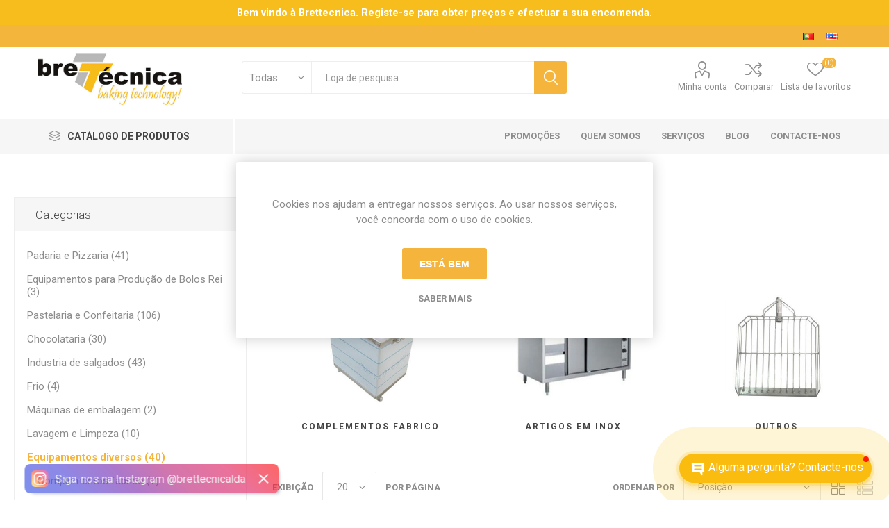

--- FILE ---
content_type: text/html; charset=utf-8
request_url: https://brettecnica.com/equipamentos-diversos
body_size: 19527
content:
<!DOCTYPE html><html lang=pt class=html-category-page><head><title>Brett&#xE9;cnica - Equipamentos para a Industria Alimentar. Equipamentos diversos</title><meta charset=UTF-8><meta name=description content="A Brettécnica é uma empresa Nacional que nasceu da vontade de ajudar pequenos e médios produtores a industrializarem os seus negócios através do aconselhamento técnico e fornecimento de equipamentos para a indústria alimentar."><meta name=keywords content="Amassadeiras,batedeiras,fornos,pesadora,divisora,massas,pão,padaria,pastelaria,chocolate,massa,rissol,cozedora,salgados,alimentar,fabrico,pastel de nata,nata,assistência técnica,temperadoras,laminador,pastelaria,padaria,confeitaria,chocolataria,croissant,estender,recheio,moldes,peças,usados,barato,promocao,equipamentos,maquinas,temperadeiras,portugal,acessórios chocolate,banho maria chocolate,acessorios,cake design,fatiadora,fritadeira,maquinas padarias,moldes-para-chocolate,gelados,maquina lavar utensilios,lavagem utensilios,fermento,somengil,bensil,bento rodrigues"><meta name=generator content=nopCommerce><meta name=viewport content="width=device-width, initial-scale=1, maximum-scale=1, user-scalable=0"><link rel=preload as=font href=/Themes/Emporium/Content/icons/emporium-icons.woff crossorigin><link href="https://fonts.googleapis.com/css?family=Roboto:300,400,700&amp;subset=cyrillic-ext,greek-ext&amp;display=swap" rel=stylesheet><script async src="https://www.googletagmanager.com/gtag/js?id=G-KFFQ2TBYYH"></script><script>function gtag(){dataLayer.push(arguments)}window.dataLayer=window.dataLayer||[];gtag("js",new Date);gtag("config","G-KFFQ2TBYYH")</script><link href=/Themes/Emporium/Content/css/styles.css rel=stylesheet><link href=/Themes/Emporium/Content/css/tables.css rel=stylesheet><link href=/Themes/Emporium/Content/css/mobile.css rel=stylesheet><link href=/Themes/Emporium/Content/css/480.css rel=stylesheet><link href=/Themes/Emporium/Content/css/768.css rel=stylesheet><link href=/Themes/Emporium/Content/css/1024.css rel=stylesheet><link href=/Themes/Emporium/Content/css/1280.css rel=stylesheet><link href=/Themes/Emporium/Content/css/1600.css rel=stylesheet><link href=/Plugins/SevenSpikes.Core/Styles/slick-slider-1.6.0.css rel=stylesheet><link href=/Plugins/SevenSpikes.Core/Styles/perfect-scrollbar.min.css rel=stylesheet><link href=/Plugins/SevenSpikes.Nop.Plugins.AjaxFilters/Themes/Emporium/Content/AjaxFilters.css rel=stylesheet><link href=/Plugins/SevenSpikes.Nop.Plugins.InstantSearch/Themes/Emporium/Content/InstantSearch.css rel=stylesheet><link href=/Plugins/SevenSpikes.Nop.Plugins.MegaMenu/Themes/Emporium/Content/MegaMenu.css rel=stylesheet><link href=/Plugins/SevenSpikes.Nop.Plugins.ProductRibbons/Styles/Ribbons.common.css rel=stylesheet><link href=/Plugins/SevenSpikes.Nop.Plugins.ProductRibbons/Themes/Emporium/Content/Ribbons.css rel=stylesheet><link href=/Plugins/SevenSpikes.Nop.Plugins.QuickView/Themes/Emporium/Content/QuickView.css rel=stylesheet><link href=/lib/fineuploader/fine-uploader.min.css rel=stylesheet><link href="/Themes/Emporium/Content/css/theme.custom-1.css?v=157" rel=stylesheet><link rel=apple-touch-icon sizes=180x180 href=/icons/icons_0/apple-touch-icon.png><link rel=icon type=image/png sizes=32x32 href=/icons/icons_0/favicon-32x32.png><link rel=icon type=image/png sizes=192x192 href=/icons/icons_0/android-chrome-192x192.png><link rel=icon type=image/png sizes=16x16 href=/icons/icons_0/favicon-16x16.png><link rel=manifest href=/icons/icons_0/site.webmanifest><link rel=mask-icon href=/icons/icons_0/safari-pinned-tab.svg color=#5bbad5><link rel="shortcut icon" href=/icons/icons_0/favicon.ico><meta name=msapplication-TileColor content=#2d89ef><meta name=msapplication-TileImage content=/icons/icons_0/mstile-144x144.png><meta name=msapplication-config content=/icons/icons_0/browserconfig.xml><meta name=theme-color content=#ffffff><script>(function(n,t,i){var r=t.createElement("script"),u;r.async=!0;r.src=i+"?"+(Date.now()/6e4|0);u=t.getElementsByTagName("script")[0];u.parentNode.insertBefore(r,u)})(window,document,"https://cdn.bitrix24.com/b17495585/crm/tag/call.tracker.js")</script><body class=category-page-body><div class=ajax-loading-block-window style=display:none></div><div id=dialog-notifications-success title=Notificação style=display:none></div><div id=dialog-notifications-error title=Erro style=display:none></div><div id=dialog-notifications-warning title=Aviso style=display:none></div><div id=bar-notification class=bar-notification-container data-close=Perto></div><div class=html-widget><table style=width:100%;background-color:#f6bd1d><tbody><tr><td style=padding:8px;font-size:11pt;color:#fff><p style=color:#fff;text-decoration:none;text-align:center><span style=font-size:11pt><strong style=text-align:center;color:#fff;text-decoration:none>Bem vindo à Brettecnica. <a style=text-align:center;color:#fff;text-decoration:none href=https://www.brettecnica.com/register><span style=text-decoration:underline>Registe-se</span> para obter preços</a> e efectuar a sua encomenda.</strong></span></table></div><!--[if lte IE 8]><div style=clear:both;height:59px;text-align:center;position:relative><a href=http://www.microsoft.com/windows/internet-explorer/default.aspx target=_blank> <img src=/Themes/Emporium/Content/img/ie_warning.jpg height=42 width=820 alt="You are using an outdated browser. For a faster, safer browsing experience, upgrade for free today."> </a></div><![endif]--><div class=master-wrapper-page><div class=responsive-nav-wrapper-parent><div class=responsive-nav-wrapper><div class=menu-title><span>Menu</span></div><div class=search-wrap><span>Procurar</span></div><div class=mobile-logo><a href="/" class=logo> <img alt=Brettecnica title=Brettecnica src=https://www.brettecnica.com/images/thumbs/0000750_logotipo.jpeg></a></div><div class=shopping-cart-link></div><div class=personal-button id=header-links-opener><span>Personal menu</span></div></div></div><div class=header><div class=header-upper><div class=header-selectors-wrapper><div class="language-selector desktop"><ul class=language-list><li><a href="https://brettecnica.com/changelanguage/2?returnUrl=%2Fequipamentos-diversos" title=Português> <img title=Português alt=Português class=selected src=/images/flags/pt.png> </a><li><a href="https://brettecnica.com/changelanguage/1?returnUrl=%2Fequipamentos-diversos" title=English> <img title=English alt=English src=/images/flags/us.png> </a></ul></div><div class="language-selector mobile mobile-selector"><div class="current-language-selector selector-title">Portugu&#xEA;s</div><div class="language-selector-options mobile-collapse"><div class=selector-options-item><input type=radio name=language-selector id=language-0 value="https://brettecnica.com/changelanguage/2?returnUrl=%2Fequipamentos-diversos" onclick=setLocation(this.value) checked> <label for=language-0>Portugu&#xEA;s</label></div><div class=selector-options-item><input type=radio name=language-selector id=language-1 value="https://brettecnica.com/changelanguage/1?returnUrl=%2Fequipamentos-diversos" onclick=setLocation(this.value)> <label for=language-1>English</label></div></div></div></div></div><div class=header-lower><div class=header-logo><a href="/" class=logo> <img alt=Brettecnica title=Brettecnica src=https://www.brettecnica.com/images/thumbs/0000750_logotipo.jpeg></a></div><div class="search-box store-search-box"><div class=close-side-menu><span class=close-side-menu-text>Loja de pesquisa</span> <span class=close-side-menu-btn>Close</span></div><form method=get id=small-search-box-form action=/search><input type=text class=search-box-text id=small-searchterms autocomplete=off name=q placeholder="Loja de pesquisa" aria-label="Loja de pesquisa"> <select class=search-box-select id=instant-search-categories><option value=0>Todas<option value=51>Padaria e Pizzaria<option value=116>Equipamentos para Produ&#xE7;&#xE3;o de Bolos Rei<option value=1>Pastelaria e Confeitaria<option value=13>Chocolataria<option value=9>Industria de salgados<option value=44>Frio<option value=15>M&#xE1;quinas de embalagem<option value=16>Lavagem e Limpeza<option value=45>Equipamentos diversos<option value=82>Pequenos Electrodom&#xE9;sticos<option value=112>Em Campanha<option value=92>Promo&#xE7;&#xF5;es</select> <input type=hidden class=instantSearchResourceElement data-highlightfirstfoundelement=true data-minkeywordlength=3 data-defaultproductsortoption=0 data-instantsearchurl=/instantSearchFor data-searchpageurl=/search data-searchinproductdescriptions=true data-numberofvisibleproducts=5 data-noresultsresourcetext=" No data found."> <input type=submit class="button-1 search-box-button" value=Procurar></form></div><div class=header-links-wrapper><div class=header-links><ul><li><a href=/customer/info class="ico-account opener" data-loginurl=/login>Minha conta</a><div class="profile-menu-box login-form-in-header"><div class=close-side-menu><span class=close-side-menu-text>Minha conta</span> <span class=close-side-menu-btn>Close</span></div><div class=header-form-holder><a href="/register?returnUrl=%2Fequipamentos-diversos" class=ico-register>Registro</a> <a href="/login?returnUrl=%2Fequipamentos-diversos" class=ico-login>Entrar</a></div></div><li><a href=/compareproducts class=ico-compare>Comparar</a><li><a href=/wishlist class=ico-wishlist> <span class=wishlist-label>Lista de favoritos</span> <span class=wishlist-qty>(0)</span> </a></ul></div></div></div><div class=header-menu-parent><div class="header-menu categories-in-side-panel"><div class=category-navigation-list-wrapper><span class=category-navigation-title>CATÁLOGO DE PRODUTOS</span><ul class="category-navigation-list sticky-flyout"></ul></div><div class=close-menu><span class=close-menu-text>Menu</span> <span class=close-menu-btn>Close</span></div><ul class=mega-menu data-isrtlenabled=false data-enableclickfordropdown=false><li class="has-sublist mega-menu-categories root-category-items"><a class=with-subcategories href=/padaria-e-pizzaria>Padaria e Pizzaria</a><div class=plus-button></div><div class=sublist-wrap><ul class=sublist><li class=back-button><span>Back</span><li><a class=lastLevelCategory href=/amassadeiras-padaria title=Amassadeiras><span>Amassadeiras</span></a><li><a class=lastLevelCategory href=/conta-litros-padaria title="Conta Litros"><span>Conta Litros</span></a><li><a class=lastLevelCategory href=/cortadora-de-p%C3%A3o title="Cortadora de pão"><span>Cortadora de p&#xE3;o</span></a><li><a class=lastLevelCategory href=/climatizador-de-estufa title="Climatizador de Estufa"><span>Climatizador de Estufa</span></a><li><a class=lastLevelCategory href=/divisoras-de-p%C3%A3o title="Divisoras e enroladoras"><span>Divisoras e enroladoras</span></a><li><a class=lastLevelCategory href=/enroladoras-de-bandas title="Enroladoras de bandas"><span>Enroladoras de bandas</span></a><li class=has-sublist><a href=/fornos title=Fornos class=with-subcategories><span>Fornos</span></a><div class=plus-button></div><div class=sublist-wrap><ul class=sublist><li class=back-button><span>Back</span><li><a class=lastLevelCategory href=/fornos-convetores title="Fornos convetores"><span>Fornos convetores</span></a><li><a class=lastLevelCategory href=/fornos-de-camaras-el%C3%A9tricos title="Fornos de camaras elétricos"><span>Fornos de camaras el&#xE9;tricos</span></a><li><a class=lastLevelCategory href=/fornos-rotativos-2 title="Fornos rotativos"><span>Fornos rotativos</span></a><li><a class=lastLevelCategory href=/acess%C3%B3rios-2 title=Acessórios><span>Acess&#xF3;rios</span></a></ul></div><li><a class=lastLevelCategory href=/formadoras title=Formadoras><span>Formadoras</span></a><li><a class=lastLevelCategory href=/m%C3%A1quinas-de-estender-pizza title="Máquinas de estender pizza"><span>M&#xE1;quinas de estender pizza</span></a><li><a class=lastLevelCategory href=/ralador-de-p%C3%A3o-2 title="Ralador de pão"><span>Ralador de p&#xE3;o</span></a><li><a class=lastLevelCategory href=/tendedeira-e-vincadora title="Tendedeira e vincadora"><span>Tendedeira e vincadora</span></a></ul></div><li class="has-sublist mega-menu-categories root-category-items"><a class=with-subcategories href=/pastelaria-e-confeitaria>Pastelaria e Confeitaria</a><div class=plus-button></div><div class=sublist-wrap><ul class=sublist><li class=back-button><span>Back</span><li><a class=lastLevelCategory href=/descascadores-de-fruta title="Descascadores de fruta"><span>Descascadores de fruta</span></a><li><a class=lastLevelCategory href=/conta-litros title="Conta Litros"><span>Conta Litros</span></a><li><a class=lastLevelCategory href=/batedeiras title=Batedeiras><span>Batedeiras</span></a><li><a class=lastLevelCategory href=/amassadeiras title=Amassadeiras><span>Amassadeiras</span></a><li><a class=lastLevelCategory href=/divisoras-e-enroladoras title="Divisoras e enroladoras"><span>Divisoras e enroladoras</span></a><li><a class=lastLevelCategory href=/cozedoras title=Cozedoras><span>Cozedoras</span></a><li><a class=lastLevelCategory href=/prensa-de-massas title="Prensa de Massas"><span>Prensa de Massas</span></a><li><a class=lastLevelCategory href=/laminadores title=Laminadores><span>Laminadores</span></a><li><a class=lastLevelCategory href=/linhas-de-folhados title="Linhas de folhados"><span>Linhas de folhados</span></a><li><a class=lastLevelCategory href=/maquinas-de-croissant title="Maquinas de croissant"><span>Maquinas de croissant</span></a><li><a class=lastLevelCategory href=/depositadoras title=Depositadoras><span>Depositadoras</span></a><li><a class=lastLevelCategory href=/rotativas-biscoitos-bolachas title="Rotativas Biscoitos / bolachas"><span>Rotativas Biscoitos / bolachas</span></a><li><a class=lastLevelCategory href=/formadoras-2 title=Formadoras><span>Formadoras</span></a><li><a class=lastLevelCategory href=/doseadoras title=Doseadoras><span>Doseadoras</span></a><li><a class=lastLevelCategory href=/injectoras title=Injectoras><span>Injectoras</span></a><li><a class=lastLevelCategory href=/fritadeiras title=Fritadeiras><span>Fritadeiras</span></a><li><a class=lastLevelCategory href=/climatizador-de-estufa-2 title="Climatizador de Estufa"><span>Climatizador de Estufa</span></a><li class=has-sublist><a href=/fornos-2-2 title=Fornos class=with-subcategories><span>Fornos</span></a><div class=plus-button></div><div class=sublist-wrap><ul class=sublist><li class=back-button><span>Back</span><li><a class=lastLevelCategory href=/convetores-2 title="Fornos Convetores"><span>Fornos Convetores</span></a><li><a class=lastLevelCategory href=/camaras-el%C3%A9tricos-2 title="Camaras elétricos"><span>Camaras el&#xE9;tricos</span></a><li><a class=lastLevelCategory href=/rotativos-2 title=Rotativos><span>Rotativos</span></a><li><a class=lastLevelCategory href=/acess%C3%B3rios-5 title=Acessórios><span>Acess&#xF3;rios</span></a></ul></div><li><a class=lastLevelCategory href=/cortadora-de-entremeios title="Cortadora de Entremeios"><span>Cortadora de Entremeios</span></a><li><a class=lastLevelCategory href=/acess%C3%B3rios title=Acessórios><span>Acess&#xF3;rios</span></a></ul></div><li class="has-sublist mega-menu-categories root-category-items"><a class=with-subcategories href=/chocolataria>Chocolataria</a><div class=plus-button></div><div class=sublist-wrap><ul class=sublist><li class=back-button><span>Back</span><li><a class=lastLevelCategory href=/moldes-e-acess%C3%B3rios-para-chocolate title="Moldes e acessórios para chocolate"><span>Moldes e acess&#xF3;rios para chocolate</span></a><li><a class=lastLevelCategory href=/chocolate-quente-cacau title="Chocolate quente / cacau"><span>Chocolate quente / cacau</span></a><li><a class=lastLevelCategory href=/banho-maria-para-chocolate title="Banho Maria para chocolate"><span>Banho Maria para chocolate</span></a><li><a class=lastLevelCategory href=/depositadora-doseadora-one-shot title="Depositadora doseadora one-shot"><span>Depositadora doseadora one-shot</span></a><li><a class=lastLevelCategory href=/temperadoras-de-chocolate title="Temperadoras de chocolate"><span>Temperadoras de chocolate</span></a><li><a class=lastLevelCategory href=/fundidoras-de-suced%C3%A2neo title="Fundidoras de Chocolate"><span>Fundidoras de Chocolate</span></a><li><a class=lastLevelCategory href=/tanques-de-derretimento title="Tanques de derretimento"><span>Tanques de derretimento</span></a><li><a class=lastLevelCategory href=/acess%C3%B3rios-chocolataria title="Acessórios Chocolataria"><span>Acess&#xF3;rios Chocolataria</span></a></ul></div><li class="has-sublist mega-menu-categories root-category-items"><a class=with-subcategories href=/industria-de-salgados>Industria de salgados</a><div class=plus-button></div><div class=sublist-wrap><ul class=sublist><li class=back-button><span>Back</span><li><a class=lastLevelCategory href=/laminadores-salgados title=Laminadores><span>Laminadores</span></a><li><a class=lastLevelCategory href=/prensa-de-massas-salgados title="Prensa de massas"><span>Prensa de massas</span></a><li class=has-sublist><a href=/linha-de-corte title="Linha de corte" class=with-subcategories><span>Linha de corte</span></a><div class=plus-button></div><div class=sublist-wrap><ul class=sublist><li class=back-button><span>Back</span><li><a class=lastLevelCategory href=/mesa-de-corte-rolante title="Mesa de corte rolante"><span>Mesa de corte rolante</span></a><li><a class=lastLevelCategory href=/linha-autom%C3%A1tica-de-folhados title="Linha automática de folhados"><span>Linha autom&#xE1;tica de folhados</span></a><li><a class=lastLevelCategory href=/linha-autom%C3%A1tica-de-riss%C3%B3is title="Linha automática de rissóis"><span>Linha autom&#xE1;tica de riss&#xF3;is</span></a></ul></div><li><a class=lastLevelCategory href=/panadoras title=Panadoras><span>Panadoras</span></a><li><a class=lastLevelCategory href=/formadora-de-salgados title="Formadora de salgados e Doces"><span>Formadora de salgados e Doces</span></a><li><a class=lastLevelCategory href=/cozedoras-salgados title=Cozedoras><span>Cozedoras</span></a><li><a class=lastLevelCategory href=/fritadeiras-salgados title=Fritadeiras><span>Fritadeiras</span></a><li><a class=lastLevelCategory href=/outros-equipamentos title="Outros equipamentos"><span>Outros equipamentos</span></a></ul></div><li class="has-sublist mega-menu-categories root-category-items"><a class=with-subcategories href=/frio-2>Frio</a><div class=plus-button></div><div class=sublist-wrap><ul class=sublist><li class=back-button><span>Back</span><li><a class=lastLevelCategory href=/m%C3%A1quinas-de-gelo title="Máquinas de gelo"><span>M&#xE1;quinas de gelo</span></a><li><a class=lastLevelCategory href=/fermenta%C3%A7%C3%A3o-controlada-2 title="Fermentação controlada"><span>Fermenta&#xE7;&#xE3;o controlada</span></a></ul></div><li class="has-sublist mega-menu-categories root-category-items"><a class=with-subcategories href=/m%C3%A1quinas-de-embalagem>M&#xE1;quinas de embalagem</a><div class=plus-button></div><div class=sublist-wrap><ul class=sublist><li class=back-button><span>Back</span><li><a class=lastLevelCategory href=/selagem-de-sacos-por-fita title="Selagem de sacos por fita"><span>Selagem de sacos por fita</span></a><li><a class=lastLevelCategory href=/selagem-de-sacos title="Selagem de sacos"><span>Selagem de sacos</span></a></ul></div><li class="has-sublist mega-menu-categories root-category-items"><a class=with-subcategories href=/lavagem-e-limpeza>Lavagem e Limpeza</a><div class=plus-button></div><div class=sublist-wrap><ul class=sublist><li class=back-button><span>Back</span><li><a class=lastLevelCategory href=/m%C3%A1quinas-de-lavagem title="Máquinas de lavagem"><span>M&#xE1;quinas de lavagem</span></a><li><a class=lastLevelCategory href=/m%C3%A1quinas-de-raspar-e-untar-tabuleiros title="Máquinas de raspar e untar tabuleiros"><span>M&#xE1;quinas de raspar e untar tabuleiros</span></a></ul></div><li class="has-sublist mega-menu-categories root-category-items"><a class=with-subcategories href=/equipamentos-diversos>Equipamentos diversos</a><div class=plus-button></div><div class=sublist-wrap><ul class=sublist><li class=back-button><span>Back</span><li class=has-sublist><a href=/complementos-fabrico title="Complementos fabrico" class=with-subcategories><span>Complementos fabrico</span></a><div class=plus-button></div><div class=sublist-wrap><ul class=sublist><li class=back-button><span>Back</span><li><a class=lastLevelCategory href=/carros title=Carros><span>Carros</span></a><li><a class=lastLevelCategory href=/tabuleiros title=Tabuleiros><span>Tabuleiros</span></a><li><a class=lastLevelCategory href=/tulhas title=Tulhas><span>Tulhas</span></a><li><a class=lastLevelCategory href=/mesas-tendedeiras title="Mesas Tendedeiras"><span>Mesas Tendedeiras</span></a></ul></div><li class=has-sublist><a href=/artigos-em-inox title="Artigos em inox" class=with-subcategories><span>Artigos em inox</span></a><div class=plus-button></div><div class=sublist-wrap><ul class=sublist><li class=back-button><span>Back</span><li><a class=lastLevelCategory href=/lava-m%C3%A3os title=Lava-mãos><span>Lava-m&#xE3;os</span></a><li><a class=lastLevelCategory href=/lava-m%C3%A3os-integral title="Lava-mãos integral"><span>Lava-m&#xE3;os integral</span></a><li><a class=lastLevelCategory href=/lava-m%C3%A3os-port%C3%A1til title="Lava-mãos portátil"><span>Lava-m&#xE3;os port&#xE1;til</span></a><li><a class=lastLevelCategory href=/bancadas-em-inox title="Bancadas em inox"><span>Bancadas em inox</span></a><li><a class=lastLevelCategory href=/v%C3%A1rios title=Vários><span>V&#xE1;rios</span></a></ul></div><li class=has-sublist><a href=/outros title=Outros class=with-subcategories><span>Outros</span></a><div class=plus-button></div><div class=sublist-wrap><ul class=sublist><li class=back-button><span>Back</span><li><a class=lastLevelCategory href=/balan%C3%A7as title=Balanças><span>Balan&#xE7;as</span></a><li><a class=lastLevelCategory href=/fiambreira-carnes-frias title="Fiambreira carnes frias"><span>Fiambreira carnes frias</span></a></ul></div></ul></div><li class="has-sublist mega-menu-categories root-category-items"><a class=with-subcategories href=/pequenos-electrodom%C3%A9sticos-2>Pequenos Electrodom&#xE9;sticos</a><div class=plus-button></div><div class=sublist-wrap><ul class=sublist><li class=back-button><span>Back</span><li><a class=lastLevelCategory href=/c%C3%BAters title=Cúters><span>C&#xFA;ters</span></a><li><a class=lastLevelCategory href=/blixer title=Blixer><span>Blixer</span></a><li><a class=lastLevelCategory href=/trituradores title=Trituradores><span>Trituradores</span></a><li><a class=lastLevelCategory href=/cortador-de-legumes-2 title="Cortador de Legumes"><span>Cortador de Legumes</span></a><li><a class=lastLevelCategory href=/robot-cook-2 title="Robot Cook"><span>Robot Cook</span></a></ul></div><li><a href=promoções title=Promoções><span> Promo&#xE7;&#xF5;es</span></a><li><a href=quem-somos title="Quem Somos"><span> Quem Somos</span></a><li class=has-sublist><a href=/servicos class=with-subcategories title=Serviços><span> Servi&#xE7;os</span></a><div class=plus-button></div><div class=sublist-wrap><ul class=sublist><li class=back-button><span>Back</span><li><a href=/assistencia-tecnica title="Assistência Técnica"><span> Assist&#xEA;ncia T&#xE9;cnica</span></a></ul></div><li><a href=/blog title=Blog><span> Blog</span></a><li><a href=/contactus title=Contacte-nos><span> Contacte-nos</span></a></ul><ul class=mega-menu-responsive><li class=all-categories><span class=labelfornextplusbutton>CATÁLOGO DE PRODUTOS</span><div class=plus-button></div><div class=sublist-wrap><ul class=sublist><li class=back-button><span>Back</span><li class="has-sublist mega-menu-categories root-category-items"><a class=with-subcategories href=/padaria-e-pizzaria>Padaria e Pizzaria</a><div class=plus-button></div><div class=sublist-wrap><ul class=sublist><li class=back-button><span>Back</span><li><a class=lastLevelCategory href=/amassadeiras-padaria title=Amassadeiras><span>Amassadeiras</span></a><li><a class=lastLevelCategory href=/conta-litros-padaria title="Conta Litros"><span>Conta Litros</span></a><li><a class=lastLevelCategory href=/cortadora-de-p%C3%A3o title="Cortadora de pão"><span>Cortadora de p&#xE3;o</span></a><li><a class=lastLevelCategory href=/climatizador-de-estufa title="Climatizador de Estufa"><span>Climatizador de Estufa</span></a><li><a class=lastLevelCategory href=/divisoras-de-p%C3%A3o title="Divisoras e enroladoras"><span>Divisoras e enroladoras</span></a><li><a class=lastLevelCategory href=/enroladoras-de-bandas title="Enroladoras de bandas"><span>Enroladoras de bandas</span></a><li class=has-sublist><a href=/fornos title=Fornos class=with-subcategories><span>Fornos</span></a><div class=plus-button></div><div class=sublist-wrap><ul class=sublist><li class=back-button><span>Back</span><li><a class=lastLevelCategory href=/fornos-convetores title="Fornos convetores"><span>Fornos convetores</span></a><li><a class=lastLevelCategory href=/fornos-de-camaras-el%C3%A9tricos title="Fornos de camaras elétricos"><span>Fornos de camaras el&#xE9;tricos</span></a><li><a class=lastLevelCategory href=/fornos-rotativos-2 title="Fornos rotativos"><span>Fornos rotativos</span></a><li><a class=lastLevelCategory href=/acess%C3%B3rios-2 title=Acessórios><span>Acess&#xF3;rios</span></a></ul></div><li><a class=lastLevelCategory href=/formadoras title=Formadoras><span>Formadoras</span></a><li><a class=lastLevelCategory href=/m%C3%A1quinas-de-estender-pizza title="Máquinas de estender pizza"><span>M&#xE1;quinas de estender pizza</span></a><li><a class=lastLevelCategory href=/ralador-de-p%C3%A3o-2 title="Ralador de pão"><span>Ralador de p&#xE3;o</span></a><li><a class=lastLevelCategory href=/tendedeira-e-vincadora title="Tendedeira e vincadora"><span>Tendedeira e vincadora</span></a></ul></div><li class="has-sublist mega-menu-categories root-category-items"><a class=with-subcategories href=/pastelaria-e-confeitaria>Pastelaria e Confeitaria</a><div class=plus-button></div><div class=sublist-wrap><ul class=sublist><li class=back-button><span>Back</span><li><a class=lastLevelCategory href=/descascadores-de-fruta title="Descascadores de fruta"><span>Descascadores de fruta</span></a><li><a class=lastLevelCategory href=/conta-litros title="Conta Litros"><span>Conta Litros</span></a><li><a class=lastLevelCategory href=/batedeiras title=Batedeiras><span>Batedeiras</span></a><li><a class=lastLevelCategory href=/amassadeiras title=Amassadeiras><span>Amassadeiras</span></a><li><a class=lastLevelCategory href=/divisoras-e-enroladoras title="Divisoras e enroladoras"><span>Divisoras e enroladoras</span></a><li><a class=lastLevelCategory href=/cozedoras title=Cozedoras><span>Cozedoras</span></a><li><a class=lastLevelCategory href=/prensa-de-massas title="Prensa de Massas"><span>Prensa de Massas</span></a><li><a class=lastLevelCategory href=/laminadores title=Laminadores><span>Laminadores</span></a><li><a class=lastLevelCategory href=/linhas-de-folhados title="Linhas de folhados"><span>Linhas de folhados</span></a><li><a class=lastLevelCategory href=/maquinas-de-croissant title="Maquinas de croissant"><span>Maquinas de croissant</span></a><li><a class=lastLevelCategory href=/depositadoras title=Depositadoras><span>Depositadoras</span></a><li><a class=lastLevelCategory href=/rotativas-biscoitos-bolachas title="Rotativas Biscoitos / bolachas"><span>Rotativas Biscoitos / bolachas</span></a><li><a class=lastLevelCategory href=/formadoras-2 title=Formadoras><span>Formadoras</span></a><li><a class=lastLevelCategory href=/doseadoras title=Doseadoras><span>Doseadoras</span></a><li><a class=lastLevelCategory href=/injectoras title=Injectoras><span>Injectoras</span></a><li><a class=lastLevelCategory href=/fritadeiras title=Fritadeiras><span>Fritadeiras</span></a><li><a class=lastLevelCategory href=/climatizador-de-estufa-2 title="Climatizador de Estufa"><span>Climatizador de Estufa</span></a><li class=has-sublist><a href=/fornos-2-2 title=Fornos class=with-subcategories><span>Fornos</span></a><div class=plus-button></div><div class=sublist-wrap><ul class=sublist><li class=back-button><span>Back</span><li><a class=lastLevelCategory href=/convetores-2 title="Fornos Convetores"><span>Fornos Convetores</span></a><li><a class=lastLevelCategory href=/camaras-el%C3%A9tricos-2 title="Camaras elétricos"><span>Camaras el&#xE9;tricos</span></a><li><a class=lastLevelCategory href=/rotativos-2 title=Rotativos><span>Rotativos</span></a><li><a class=lastLevelCategory href=/acess%C3%B3rios-5 title=Acessórios><span>Acess&#xF3;rios</span></a></ul></div><li><a class=lastLevelCategory href=/cortadora-de-entremeios title="Cortadora de Entremeios"><span>Cortadora de Entremeios</span></a><li><a class=lastLevelCategory href=/acess%C3%B3rios title=Acessórios><span>Acess&#xF3;rios</span></a></ul></div><li class="has-sublist mega-menu-categories root-category-items"><a class=with-subcategories href=/chocolataria>Chocolataria</a><div class=plus-button></div><div class=sublist-wrap><ul class=sublist><li class=back-button><span>Back</span><li><a class=lastLevelCategory href=/moldes-e-acess%C3%B3rios-para-chocolate title="Moldes e acessórios para chocolate"><span>Moldes e acess&#xF3;rios para chocolate</span></a><li><a class=lastLevelCategory href=/chocolate-quente-cacau title="Chocolate quente / cacau"><span>Chocolate quente / cacau</span></a><li><a class=lastLevelCategory href=/banho-maria-para-chocolate title="Banho Maria para chocolate"><span>Banho Maria para chocolate</span></a><li><a class=lastLevelCategory href=/depositadora-doseadora-one-shot title="Depositadora doseadora one-shot"><span>Depositadora doseadora one-shot</span></a><li><a class=lastLevelCategory href=/temperadoras-de-chocolate title="Temperadoras de chocolate"><span>Temperadoras de chocolate</span></a><li><a class=lastLevelCategory href=/fundidoras-de-suced%C3%A2neo title="Fundidoras de Chocolate"><span>Fundidoras de Chocolate</span></a><li><a class=lastLevelCategory href=/tanques-de-derretimento title="Tanques de derretimento"><span>Tanques de derretimento</span></a><li><a class=lastLevelCategory href=/acess%C3%B3rios-chocolataria title="Acessórios Chocolataria"><span>Acess&#xF3;rios Chocolataria</span></a></ul></div><li class="has-sublist mega-menu-categories root-category-items"><a class=with-subcategories href=/industria-de-salgados>Industria de salgados</a><div class=plus-button></div><div class=sublist-wrap><ul class=sublist><li class=back-button><span>Back</span><li><a class=lastLevelCategory href=/laminadores-salgados title=Laminadores><span>Laminadores</span></a><li><a class=lastLevelCategory href=/prensa-de-massas-salgados title="Prensa de massas"><span>Prensa de massas</span></a><li class=has-sublist><a href=/linha-de-corte title="Linha de corte" class=with-subcategories><span>Linha de corte</span></a><div class=plus-button></div><div class=sublist-wrap><ul class=sublist><li class=back-button><span>Back</span><li><a class=lastLevelCategory href=/mesa-de-corte-rolante title="Mesa de corte rolante"><span>Mesa de corte rolante</span></a><li><a class=lastLevelCategory href=/linha-autom%C3%A1tica-de-folhados title="Linha automática de folhados"><span>Linha autom&#xE1;tica de folhados</span></a><li><a class=lastLevelCategory href=/linha-autom%C3%A1tica-de-riss%C3%B3is title="Linha automática de rissóis"><span>Linha autom&#xE1;tica de riss&#xF3;is</span></a></ul></div><li><a class=lastLevelCategory href=/panadoras title=Panadoras><span>Panadoras</span></a><li><a class=lastLevelCategory href=/formadora-de-salgados title="Formadora de salgados e Doces"><span>Formadora de salgados e Doces</span></a><li><a class=lastLevelCategory href=/cozedoras-salgados title=Cozedoras><span>Cozedoras</span></a><li><a class=lastLevelCategory href=/fritadeiras-salgados title=Fritadeiras><span>Fritadeiras</span></a><li><a class=lastLevelCategory href=/outros-equipamentos title="Outros equipamentos"><span>Outros equipamentos</span></a></ul></div><li class="has-sublist mega-menu-categories root-category-items"><a class=with-subcategories href=/frio-2>Frio</a><div class=plus-button></div><div class=sublist-wrap><ul class=sublist><li class=back-button><span>Back</span><li><a class=lastLevelCategory href=/m%C3%A1quinas-de-gelo title="Máquinas de gelo"><span>M&#xE1;quinas de gelo</span></a><li><a class=lastLevelCategory href=/fermenta%C3%A7%C3%A3o-controlada-2 title="Fermentação controlada"><span>Fermenta&#xE7;&#xE3;o controlada</span></a></ul></div><li class="has-sublist mega-menu-categories root-category-items"><a class=with-subcategories href=/m%C3%A1quinas-de-embalagem>M&#xE1;quinas de embalagem</a><div class=plus-button></div><div class=sublist-wrap><ul class=sublist><li class=back-button><span>Back</span><li><a class=lastLevelCategory href=/selagem-de-sacos-por-fita title="Selagem de sacos por fita"><span>Selagem de sacos por fita</span></a><li><a class=lastLevelCategory href=/selagem-de-sacos title="Selagem de sacos"><span>Selagem de sacos</span></a></ul></div><li class="has-sublist mega-menu-categories root-category-items"><a class=with-subcategories href=/lavagem-e-limpeza>Lavagem e Limpeza</a><div class=plus-button></div><div class=sublist-wrap><ul class=sublist><li class=back-button><span>Back</span><li><a class=lastLevelCategory href=/m%C3%A1quinas-de-lavagem title="Máquinas de lavagem"><span>M&#xE1;quinas de lavagem</span></a><li><a class=lastLevelCategory href=/m%C3%A1quinas-de-raspar-e-untar-tabuleiros title="Máquinas de raspar e untar tabuleiros"><span>M&#xE1;quinas de raspar e untar tabuleiros</span></a></ul></div><li class="has-sublist mega-menu-categories root-category-items"><a class=with-subcategories href=/equipamentos-diversos>Equipamentos diversos</a><div class=plus-button></div><div class=sublist-wrap><ul class=sublist><li class=back-button><span>Back</span><li class=has-sublist><a href=/complementos-fabrico title="Complementos fabrico" class=with-subcategories><span>Complementos fabrico</span></a><div class=plus-button></div><div class=sublist-wrap><ul class=sublist><li class=back-button><span>Back</span><li><a class=lastLevelCategory href=/carros title=Carros><span>Carros</span></a><li><a class=lastLevelCategory href=/tabuleiros title=Tabuleiros><span>Tabuleiros</span></a><li><a class=lastLevelCategory href=/tulhas title=Tulhas><span>Tulhas</span></a><li><a class=lastLevelCategory href=/mesas-tendedeiras title="Mesas Tendedeiras"><span>Mesas Tendedeiras</span></a></ul></div><li class=has-sublist><a href=/artigos-em-inox title="Artigos em inox" class=with-subcategories><span>Artigos em inox</span></a><div class=plus-button></div><div class=sublist-wrap><ul class=sublist><li class=back-button><span>Back</span><li><a class=lastLevelCategory href=/lava-m%C3%A3os title=Lava-mãos><span>Lava-m&#xE3;os</span></a><li><a class=lastLevelCategory href=/lava-m%C3%A3os-integral title="Lava-mãos integral"><span>Lava-m&#xE3;os integral</span></a><li><a class=lastLevelCategory href=/lava-m%C3%A3os-port%C3%A1til title="Lava-mãos portátil"><span>Lava-m&#xE3;os port&#xE1;til</span></a><li><a class=lastLevelCategory href=/bancadas-em-inox title="Bancadas em inox"><span>Bancadas em inox</span></a><li><a class=lastLevelCategory href=/v%C3%A1rios title=Vários><span>V&#xE1;rios</span></a></ul></div><li class=has-sublist><a href=/outros title=Outros class=with-subcategories><span>Outros</span></a><div class=plus-button></div><div class=sublist-wrap><ul class=sublist><li class=back-button><span>Back</span><li><a class=lastLevelCategory href=/balan%C3%A7as title=Balanças><span>Balan&#xE7;as</span></a><li><a class=lastLevelCategory href=/fiambreira-carnes-frias title="Fiambreira carnes frias"><span>Fiambreira carnes frias</span></a></ul></div></ul></div><li class="has-sublist mega-menu-categories root-category-items"><a class=with-subcategories href=/pequenos-electrodom%C3%A9sticos-2>Pequenos Electrodom&#xE9;sticos</a><div class=plus-button></div><div class=sublist-wrap><ul class=sublist><li class=back-button><span>Back</span><li><a class=lastLevelCategory href=/c%C3%BAters title=Cúters><span>C&#xFA;ters</span></a><li><a class=lastLevelCategory href=/blixer title=Blixer><span>Blixer</span></a><li><a class=lastLevelCategory href=/trituradores title=Trituradores><span>Trituradores</span></a><li><a class=lastLevelCategory href=/cortador-de-legumes-2 title="Cortador de Legumes"><span>Cortador de Legumes</span></a><li><a class=lastLevelCategory href=/robot-cook-2 title="Robot Cook"><span>Robot Cook</span></a></ul></div></ul></div><li><a href=promoções title=Promoções><span> Promo&#xE7;&#xF5;es</span></a><li><a href=quem-somos title="Quem Somos"><span> Quem Somos</span></a><li class=has-sublist><a href=/servicos class=with-subcategories title=Serviços><span> Servi&#xE7;os</span></a><div class=plus-button></div><div class=sublist-wrap><ul class=sublist><li class=back-button><span>Back</span><li><a href=/assistencia-tecnica title="Assistência Técnica"><span> Assist&#xEA;ncia T&#xE9;cnica</span></a></ul></div><li><a href=/blog title=Blog><span> Blog</span></a><li><a href=/contactus title=Contacte-nos><span> Contacte-nos</span></a></ul><div class=mobile-menu-items></div></div></div></div><div class=overlayOffCanvas></div><div class=master-wrapper-content><div id=product-ribbon-info data-productid=0 data-productboxselector=".product-item, .item-holder" data-productboxpicturecontainerselector=".picture, .item-picture" data-productpagepicturesparentcontainerselector=.product-essential data-productpagebugpicturecontainerselector=.picture data-retrieveproductribbonsurl=/RetrieveProductRibbons></div><div class=quickViewData data-productselector=.product-item data-productselectorchild=.btn-wrapper data-retrievequickviewurl=/quickviewdata data-quickviewbuttontext="Quick View" data-quickviewbuttontitle="Quick View" data-isquickviewpopupdraggable=True data-enablequickviewpopupoverlay=True data-accordionpanelsheightstyle=content data-getquickviewbuttonroute=/getquickviewbutton></div><div class=master-column-wrapper><div class=center-2><div class="page category-page"><div class=breadcrumb><ul itemscope itemtype=http://schema.org/BreadcrumbList><li><a href="/" title=Início>Início</a> <span class=delimiter>/</span><li itemprop=itemListElement itemscope itemtype=http://schema.org/ListItem><strong class=current-item itemprop=name>Equipamentos diversos</strong> <span itemprop=item itemscope itemtype=http://schema.org/Thing id=/equipamentos-diversos> </span><meta itemprop=position content=1></ul></div><div class=page-title><h1>Equipamentos diversos</h1></div><div class=page-body><div class="category-grid sub-category-grid"><div class=item-grid><div class=item-box><div class=sub-category-item><div class=picture><a href=/complementos-fabrico title="Mostrar produtos na categoria Complementos fabrico"> <img src="[data-uri]" data-lazyloadsrc=https://brettecnica.com/images/thumbs/0000312_complementos-fabrico_370.jpeg alt="Imagem da categoria Complementos fabrico" title="Mostrar produtos na categoria Complementos fabrico"> </a></div><h2 class=title><a href=/complementos-fabrico title="Mostrar produtos na categoria Complementos fabrico"> Complementos fabrico </a></h2></div></div><div class=item-box><div class=sub-category-item><div class=picture><a href=/artigos-em-inox title="Mostrar produtos na categoria Artigos em inox"> <img src="[data-uri]" data-lazyloadsrc=https://brettecnica.com/images/thumbs/0000313_artigos-em-inox_370.jpeg alt="Imagem da categoria Artigos em inox" title="Mostrar produtos na categoria Artigos em inox"> </a></div><h2 class=title><a href=/artigos-em-inox title="Mostrar produtos na categoria Artigos em inox"> Artigos em inox </a></h2></div></div><div class=item-box><div class=sub-category-item><div class=picture><a href=/outros title="Mostrar produtos na categoria Outros"> <img src="[data-uri]" data-lazyloadsrc=https://brettecnica.com/images/thumbs/0000314_outros_370.jpeg alt="Imagem da categoria Outros" title="Mostrar produtos na categoria Outros"> </a></div><h2 class=title><a href=/outros title="Mostrar produtos na categoria Outros"> Outros </a></h2></div></div></div></div><div class=product-selectors><div class=filters-button-wrapper><button class=filters-button>Filtros</button></div><div class=product-viewmode><span>Vista como</span> <a class="viewmode-icon grid selected" href="https://brettecnica.com/equipamentos-diversos?viewmode=grid" title=Grade>Grade</a> <a class="viewmode-icon list" href="https://brettecnica.com/equipamentos-diversos?viewmode=list" title=Lista>Lista</a></div><div class=product-sorting><span>Ordenar por</span> <select aria-label="Selecione a ordem de classificação do produto" id=products-orderby name=products-orderby onchange=setLocation(this.value)><option selected value="https://brettecnica.com/equipamentos-diversos?orderby=0">Posi&#xE7;&#xE3;o<option value="https://brettecnica.com/equipamentos-diversos?orderby=5">Nome: A a Z<option value="https://brettecnica.com/equipamentos-diversos?orderby=6">Nome: Z para A<option value="https://brettecnica.com/equipamentos-diversos?orderby=10">Pre&#xE7;o: baixo para alto<option value="https://brettecnica.com/equipamentos-diversos?orderby=11">Pre&#xE7;o: alto para baixo<option value="https://brettecnica.com/equipamentos-diversos?orderby=15">Criado em</select></div><div class=product-page-size><span>Exibição</span> <select id=products-pagesize-mobile name=products-pagesize onchange=setLocation(this.value)><option value="https://brettecnica.com/equipamentos-diversos?pagesize=20" selected>20<option value="https://brettecnica.com/equipamentos-diversos?pagesize=40">40<option value="https://brettecnica.com/equipamentos-diversos?pagesize=60">60</select> <select aria-label="Selecione o número de produtos por página" id=products-pagesize-desktop name=products-pagesize-desktop onchange=setLocation(this.value)><option selected value="https://brettecnica.com/equipamentos-diversos?pagesize=20">20<option value="https://brettecnica.com/equipamentos-diversos?pagesize=40">40<option value="https://brettecnica.com/equipamentos-diversos?pagesize=60">60</select> <span>por página</span></div></div><div class=product-filters></div><div class=product-grid><div class=item-grid><div class=item-box><div class=product-item data-productid=4><div class=picture><a href=/abre-latas-industrial-de-bancada-com-53-cm-barra title="Mostrar detalhes de Abre latas industrial de bancada com 53 cm barra"> <img src="[data-uri]" data-lazyloadsrc=https://brettecnica.com/images/thumbs/0000374_abre-latas-industrial-de-bancada-com-53-cm-barra_360.png alt="Imagem de Abre latas industrial de bancada com 53 cm barra" title="Mostrar detalhes de Abre latas industrial de bancada com 53 cm barra" class=picture-img> </a><div class=btn-wrapper><button type=button title="Adicionar à lista de comparação" class="button-2 add-to-compare-list-button" onclick="return AjaxCart.addproducttocomparelist(&#34;/compareproducts/add/4&#34;),!1">Adicionar à lista de comparação</button> <button type=button title="Adicionar aos favoritos" class="button-2 add-to-wishlist-button" onclick="return AjaxCart.addproducttocart_catalog(&#34;/addproducttocart/catalog/4/2/1&#34;),!1">Adicionar aos favoritos</button></div></div><div class=details><h2 class=product-title><a href=/abre-latas-industrial-de-bancada-com-53-cm-barra>Abre latas industrial de bancada com 53 cm barra</a></h2><div class=description>Abre latas industrial de bancada com barra de 53 cm</div><div class=add-info><div class=prices><span class="price actual-price">Contacte para obter o melhor pre&#xE7;o</span></div><div class=buttons></div></div></div></div></div><div class=item-box><div class=product-item data-productid=82><div class=picture><a href=/escova-para-forno-craspador title="Mostrar detalhes de Escova para forno c/raspador"> <img src="[data-uri]" data-lazyloadsrc=https://brettecnica.com/images/thumbs/0000485_escova-para-forno-craspador_360.jpeg alt="Imagem de Escova para forno c/raspador" title="Mostrar detalhes de Escova para forno c/raspador" class=picture-img> </a><div class=btn-wrapper><button type=button title="Adicionar à lista de comparação" class="button-2 add-to-compare-list-button" onclick="return AjaxCart.addproducttocomparelist(&#34;/compareproducts/add/82&#34;),!1">Adicionar à lista de comparação</button> <button type=button title="Adicionar aos favoritos" class="button-2 add-to-wishlist-button" onclick="return AjaxCart.addproducttocart_catalog(&#34;/addproducttocart/catalog/82/2/1&#34;),!1">Adicionar aos favoritos</button></div></div><div class=details><h2 class=product-title><a href=/escova-para-forno-craspador>Escova para forno c/raspador</a></h2><div class=description>Escova para forno c/raspador, estrutura de madeira largura 25 cm e cabo de 150 cm</div><div class=add-info><div class=prices><span class="price actual-price">Contacte para obter o melhor pre&#xE7;o</span></div><div class=buttons></div></div></div></div></div><div class=item-box><div class=product-item data-productid=85><div class=picture><a href=/espremedor-de-citrinos-em-abs title="Mostrar detalhes de Espremedor de cítrinos CITRUS6"> <img src="[data-uri]" data-lazyloadsrc=https://brettecnica.com/images/thumbs/0002607_espremedor-de-citrinos-citrus6_360.jpeg alt="Imagem de Espremedor de cítrinos CITRUS6" title="Mostrar detalhes de Espremedor de cítrinos CITRUS6" class=picture-img> </a><div class=btn-wrapper><button type=button title="Adicionar à lista de comparação" class="button-2 add-to-compare-list-button" onclick="return AjaxCart.addproducttocomparelist(&#34;/compareproducts/add/85&#34;),!1">Adicionar à lista de comparação</button> <button type=button title="Adicionar aos favoritos" class="button-2 add-to-wishlist-button" onclick="return AjaxCart.addproducttocart_catalog(&#34;/addproducttocart/catalog/85/2/1&#34;),!1">Adicionar aos favoritos</button></div></div><div class=details><h2 class=product-title><a href=/espremedor-de-citrinos-em-abs>Espremedor de c&#xED;trinos CITRUS6</a></h2><div class=description>Espremedor de citrinos Construção em aço inox Dim. 220x290x415mm</div><div class=add-info><div class=prices><span class="price actual-price">Contacte para obter o melhor pre&#xE7;o</span></div><div class=buttons></div></div></div></div></div><div class=item-box><div class=product-item data-productid=321><div class=picture><a href=/luva-palta-temperatura-em-pele-cmalha-de-a%C3%A7o-500%C2%BAc-a-180%C2%BAc-mod-juba-308-par title="Mostrar detalhes de Luva p/alta temperatura em pele c/malha de aço, Mod. JUBA 308 (PAR)"> <img src="[data-uri]" data-lazyloadsrc=https://brettecnica.com/images/thumbs/0001013_luva-palta-temperatura-em-pele-cmalha-de-aco-mod-juba-308-par_360.jpeg alt="Imagem de Luva p/alta temperatura em pele c/malha de aço, Mod. JUBA 308 (PAR)" title="Mostrar detalhes de Luva p/alta temperatura em pele c/malha de aço, Mod. JUBA 308 (PAR)" class=picture-img> </a><div class=btn-wrapper><button type=button title="Adicionar à lista de comparação" class="button-2 add-to-compare-list-button" onclick="return AjaxCart.addproducttocomparelist(&#34;/compareproducts/add/321&#34;),!1">Adicionar à lista de comparação</button> <button type=button title="Adicionar aos favoritos" class="button-2 add-to-wishlist-button" onclick="return AjaxCart.addproducttocart_catalog(&#34;/addproducttocart/catalog/321/2/1&#34;),!1">Adicionar aos favoritos</button></div></div><div class=details><h2 class=product-title><a href=/luva-palta-temperatura-em-pele-cmalha-de-a%C3%A7o-500%C2%BAc-a-180%C2%BAc-mod-juba-308-par>Luva p/alta temperatura em pele c/malha de a&#xE7;o, Mod. JUBA 308 (PAR)</a></h2><div class=description>Luva p/alta temperatura em pele c/malha de aço (+500ºC a -180ºC) Mod. JUBA 308 (PAR)</div><div class=add-info><div class=prices><span class="price actual-price">Contacte para obter o melhor pre&#xE7;o</span></div><div class=buttons></div></div></div></div></div><div class=item-box><div class=product-item data-productid=136><div class=picture><a href=/luvas-par-para-alta-temperatura title="Mostrar detalhes de Luvas (par) para alta temperatura"> <img src="[data-uri]" data-lazyloadsrc=https://brettecnica.com/images/thumbs/0000858_luvas-par-para-alta-temperatura_360.jpeg alt="Imagem de Luvas (par) para alta temperatura" title="Mostrar detalhes de Luvas (par) para alta temperatura" class=picture-img> </a><div class=btn-wrapper><button type=button title="Adicionar à lista de comparação" class="button-2 add-to-compare-list-button" onclick="return AjaxCart.addproducttocomparelist(&#34;/compareproducts/add/136&#34;),!1">Adicionar à lista de comparação</button> <button type=button title="Adicionar aos favoritos" class="button-2 add-to-wishlist-button" onclick="return AjaxCart.addproducttocart_catalog(&#34;/addproducttocart/catalog/136/2/1&#34;),!1">Adicionar aos favoritos</button></div></div><div class=details><h2 class=product-title><a href=/luvas-par-para-alta-temperatura>Luvas (par) para alta temperatura</a></h2><div class=description>Luva 3 dedos c/36cm comprimento total mod. 902/15</div><div class=add-info><div class=prices><span class="price actual-price">Contacte para obter o melhor pre&#xE7;o</span></div><div class=buttons></div></div></div></div></div><div class=item-box><div class=product-item data-productid=153><div class=picture><a href=/m%C3%A1quina-de-fechar-sacos-cfita title="Mostrar detalhes de Máquina de fechar sacos c/fita adesiva"> <img src="[data-uri]" data-lazyloadsrc=https://www.brettecnica.com/images/thumbs/0001390_maquina-de-fechar-sacos-cfita-adesiva_360.jpeg alt="Imagem de Máquina de fechar sacos c/fita adesiva" title="Mostrar detalhes de Máquina de fechar sacos c/fita adesiva" class=picture-img> </a><div class=btn-wrapper><button type=button title="Adicionar à lista de comparação" class="button-2 add-to-compare-list-button" onclick="return AjaxCart.addproducttocomparelist(&#34;/compareproducts/add/153&#34;),!1">Adicionar à lista de comparação</button> <button type=button title="Adicionar aos favoritos" class="button-2 add-to-wishlist-button" onclick="return AjaxCart.addproducttocart_catalog(&#34;/addproducttocart/catalog/153/2/1&#34;),!1">Adicionar aos favoritos</button></div></div><div class=details><h2 class=product-title><a href=/m%C3%A1quina-de-fechar-sacos-cfita>M&#xE1;quina de fechar sacos c/fita adesiva</a></h2><div class=description>Máquina de fechar sacos c/fita adesiva, funcionamento muito simples, ideal para casa, supermercados, setores de embalagem</div><div class=add-info><div class=prices><span class="price old-price">&#x20AC;24,60</span> <span class="price actual-price">&#x20AC;20,00</span></div><div class=buttons></div></div></div></div></div><div class=item-box><div class=product-item data-productid=389><div class=picture><a href=/mesa-central-em-inox-c2-prateleiras-lxpxa-705x505x853mm-copiar title="Mesa de Inox"> <img src="[data-uri]" data-lazyloadsrc=https://brettecnica.com/images/thumbs/0002523_mesa-central-em-inox-lxpxa-2000x700x850mm-e-1-prateleira-intermedia_360.png alt="Imagem de Mesa central em inox  LxPxA 2000x700x850mm e 1 prateleira intermédia" title="Mesa de Inox" class=picture-img> </a><div class=btn-wrapper><button type=button title="Adicionar à lista de comparação" class="button-2 add-to-compare-list-button" onclick="return AjaxCart.addproducttocomparelist(&#34;/compareproducts/add/389&#34;),!1">Adicionar à lista de comparação</button> <button type=button title="Adicionar aos favoritos" class="button-2 add-to-wishlist-button" onclick="return AjaxCart.addproducttocart_catalog(&#34;/addproducttocart/catalog/389/2/1&#34;),!1">Adicionar aos favoritos</button></div></div><div class=details><h2 class=product-title><a href=/mesa-central-em-inox-c2-prateleiras-lxpxa-705x505x853mm-copiar>Mesa central em inox LxPxA 2000x700x850mm e 1 prateleira interm&#xE9;dia</a></h2><div class=description>Mesa central em inox LxPxA 2000x700x850mm e 1 prateleira intermédia</div><div class=add-info><div class=prices><span class="price old-price">&#x20AC;483,39</span> <span class="price actual-price">&#x20AC;393,00</span></div><div class=buttons></div></div></div></div></div><div class=item-box><div class=product-item data-productid=174><div class=picture><a href=/mesa-central-em-inox-c2-prateleiras-lxpxa-705x505x853mm title="Mostrar detalhes de Mesa central em inox c/2 prateleiras LxPxA 705x505x853mm"> <img src="[data-uri]" data-lazyloadsrc=https://brettecnica.com/images/thumbs/0000617_mesa-central-em-inox-c2-prateleiras-lxpxa-705x505x853mm_360.png alt="Imagem de Mesa central em inox c/2 prateleiras LxPxA 705x505x853mm" title="Mostrar detalhes de Mesa central em inox c/2 prateleiras LxPxA 705x505x853mm" class=picture-img> </a><div class=btn-wrapper><button type=button title="Adicionar à lista de comparação" class="button-2 add-to-compare-list-button" onclick="return AjaxCart.addproducttocomparelist(&#34;/compareproducts/add/174&#34;),!1">Adicionar à lista de comparação</button> <button type=button title="Adicionar aos favoritos" class="button-2 add-to-wishlist-button" onclick="return AjaxCart.addproducttocart_catalog(&#34;/addproducttocart/catalog/174/2/1&#34;),!1">Adicionar aos favoritos</button></div></div><div class=details><h2 class=product-title><a href=/mesa-central-em-inox-c2-prateleiras-lxpxa-705x505x853mm>Mesa central em inox c/2 prateleiras LxPxA 705x505x853mm</a></h2><div class=description>Mesa central em inox c/2 prateleiras LxPxA 705x505x853mm</div><div class=add-info><div class=prices><span class="price actual-price">Contacte para obter o melhor pre&#xE7;o</span></div><div class=buttons></div></div></div></div></div><div class=item-box><div class=product-item data-productid=232><div class=picture><a href=/p%C3%A1-para-pizza-em-inox-diam-30cm title="Mostrar detalhes de Pá para pizza em alumínio 35x30cm"> <img src="[data-uri]" data-lazyloadsrc=https://brettecnica.com/images/thumbs/0000857_pa-para-pizza-em-aluminio-35x30cm_360.jpeg alt="Imagem de Pá para pizza em alumínio 35x30cm" title="Mostrar detalhes de Pá para pizza em alumínio 35x30cm" class=picture-img> </a><div class=btn-wrapper><button type=button title="Adicionar à lista de comparação" class="button-2 add-to-compare-list-button" onclick="return AjaxCart.addproducttocomparelist(&#34;/compareproducts/add/232&#34;),!1">Adicionar à lista de comparação</button> <button type=button title="Adicionar aos favoritos" class="button-2 add-to-wishlist-button" onclick="return AjaxCart.addproducttocart_catalog(&#34;/addproducttocart/catalog/232/2/1&#34;),!1">Adicionar aos favoritos</button></div></div><div class=details><h2 class=product-title><a href=/p%C3%A1-para-pizza-em-inox-diam-30cm>P&#xE1; para pizza em alum&#xED;nio 35x30cm</a></h2><div class=description>Pá para pizza em alumínio 35x30cm - Cabo com 132 cm comprimento</div><div class=add-info><div class=prices><span class="price actual-price">Contacte para obter o melhor pre&#xE7;o</span></div><div class=buttons></div></div></div></div></div><div class=item-box><div class=product-item data-productid=236><div class=picture><a href=/panela-da-sopa-el%C3%A9ctrica-8-lt-inox title="Mostrar detalhes de Panela da sopa eléctrica 10 lt - inox"> <img src="[data-uri]" data-lazyloadsrc=https://brettecnica.com/images/thumbs/0000688_panela-da-sopa-electrica-10-lt-inox_360.jpeg alt="Imagem de Panela da sopa eléctrica 10 lt - inox" title="Mostrar detalhes de Panela da sopa eléctrica 10 lt - inox" class=picture-img> </a><div class=btn-wrapper><button type=button title="Adicionar à lista de comparação" class="button-2 add-to-compare-list-button" onclick="return AjaxCart.addproducttocomparelist(&#34;/compareproducts/add/236&#34;),!1">Adicionar à lista de comparação</button> <button type=button title="Adicionar aos favoritos" class="button-2 add-to-wishlist-button" onclick="return AjaxCart.addproducttocart_catalog(&#34;/addproducttocart/catalog/236/2/1&#34;),!1">Adicionar aos favoritos</button></div></div><div class=details><h2 class=product-title><a href=/panela-da-sopa-el%C3%A9ctrica-8-lt-inox>Panela da sopa el&#xE9;ctrica 10 lt - inox</a></h2><div class=description>Panela da sopa eléctrica 10 lt - inox Dim.: Diam. 34 x 36cm altura 230V, 0,44 Kw</div><div class=add-info><div class=prices><span class="price actual-price">Contacte para obter o melhor pre&#xE7;o</span></div><div class=buttons></div></div></div></div></div><div class=item-box><div class=product-item data-productid=242><div class=picture><a href=/ralador-de-p%C3%A3o title="Mostrar detalhes de Ralador de pão"> <img src="[data-uri]" data-lazyloadsrc=https://www.brettecnica.com/images/thumbs/0000694_ralador-de-pao_360.png alt="Imagem de Ralador de pão" title="Mostrar detalhes de Ralador de pão" class=picture-img> </a><div class=btn-wrapper><button type=button title="Adicionar à lista de comparação" class="button-2 add-to-compare-list-button" onclick="return AjaxCart.addproducttocomparelist(&#34;/compareproducts/add/242&#34;),!1">Adicionar à lista de comparação</button> <button type=button title="Adicionar aos favoritos" class="button-2 add-to-wishlist-button" onclick="return AjaxCart.addproducttocart_catalog(&#34;/addproducttocart/catalog/242/2/1&#34;),!1">Adicionar aos favoritos</button></div></div><div class=details><h2 class=product-title><a href=/ralador-de-p%C3%A3o>Ralador de p&#xE3;o</a></h2><div class=description>Ralador de pão</div><div class=add-info><div class=prices><span class="price actual-price">Contacte para obter o melhor pre&#xE7;o</span></div><div class=buttons></div></div></div></div></div><div class=item-box><div class=product-item data-productid=245><div class=picture><a href=/rolo-cortador-croissant-em-inox-12x20cm title="Mostrar detalhes de Rolo cortante croissant em inox 180x140 mm"> <img src="[data-uri]" data-lazyloadsrc=https://brettecnica.com/images/thumbs/0000697_rolo-cortante-croissant-em-inox-180x140-mm_360.jpeg alt="Imagem de Rolo cortante croissant em inox 180x140 mm" title="Mostrar detalhes de Rolo cortante croissant em inox 180x140 mm" class=picture-img> </a><div class=btn-wrapper><button type=button title="Adicionar à lista de comparação" class="button-2 add-to-compare-list-button" onclick="return AjaxCart.addproducttocomparelist(&#34;/compareproducts/add/245&#34;),!1">Adicionar à lista de comparação</button> <button type=button title="Adicionar aos favoritos" class="button-2 add-to-wishlist-button" onclick="return AjaxCart.addproducttocart_catalog(&#34;/addproducttocart/catalog/245/2/1&#34;),!1">Adicionar aos favoritos</button></div></div><div class=details><h2 class=product-title><a href=/rolo-cortador-croissant-em-inox-12x20cm>Rolo cortante croissant em inox 180x140 mm</a></h2><div class=description>Rolo cortante croissant em inox 180x140 mm</div><div class=add-info><div class=prices><span class="price actual-price">Contacte para obter o melhor pre&#xE7;o</span></div><div class=buttons></div></div></div></div></div><div class=item-box><div class=product-item data-productid=246><div class=picture><a href=/rolo-cortante-croissant-em-inox-18x20cm title="Mostrar detalhes de Rolo cortante croissant em inox 180x200mm"> <img src="[data-uri]" data-lazyloadsrc=https://brettecnica.com/images/thumbs/0000698_rolo-cortante-croissant-em-inox-180x200mm_360.jpeg alt="Imagem de Rolo cortante croissant em inox 180x200mm" title="Mostrar detalhes de Rolo cortante croissant em inox 180x200mm" class=picture-img> </a><div class=btn-wrapper><button type=button title="Adicionar à lista de comparação" class="button-2 add-to-compare-list-button" onclick="return AjaxCart.addproducttocomparelist(&#34;/compareproducts/add/246&#34;),!1">Adicionar à lista de comparação</button> <button type=button title="Adicionar aos favoritos" class="button-2 add-to-wishlist-button" onclick="return AjaxCart.addproducttocart_catalog(&#34;/addproducttocart/catalog/246/2/1&#34;),!1">Adicionar aos favoritos</button></div></div><div class=details><h2 class=product-title><a href=/rolo-cortante-croissant-em-inox-18x20cm>Rolo cortante croissant em inox 180x200mm</a></h2><div class=description>Rolo cortante croissant em inox 180x200 mm</div><div class=add-info><div class=prices><span class="price actual-price">Contacte para obter o melhor pre&#xE7;o</span></div><div class=buttons></div></div></div></div></div><div class=item-box><div class=product-item data-productid=394><div class=picture><a href=/rolo-cortante-croissant-em-inox-b97x210 title="Mostrar detalhes de Rolo cortante croissant em inox B97x210"> <img src="[data-uri]" data-lazyloadsrc=https://brettecnica.com/images/thumbs/0001380_rolo-cortante-croissant-em-inox-b97x210_360.jpeg alt="Imagem de Rolo cortante croissant em inox B97x210" title="Mostrar detalhes de Rolo cortante croissant em inox B97x210" class=picture-img> </a><div class=btn-wrapper><button type=button title="Adicionar à lista de comparação" class="button-2 add-to-compare-list-button" onclick="return AjaxCart.addproducttocomparelist(&#34;/compareproducts/add/394&#34;),!1">Adicionar à lista de comparação</button> <button type=button title="Adicionar aos favoritos" class="button-2 add-to-wishlist-button" onclick="return AjaxCart.addproducttocart_catalog(&#34;/addproducttocart/catalog/394/2/1&#34;),!1">Adicionar aos favoritos</button></div></div><div class=details><h2 class=product-title><a href=/rolo-cortante-croissant-em-inox-b97x210>Rolo cortante croissant em inox B97x210</a></h2><div class=description>Rolo cortante croissant em inox 180x140 mm</div><div class=add-info><div class=prices><span class="price actual-price">Contacte para obter o melhor pre&#xE7;o</span></div><div class=buttons></div></div></div></div></div><div class=item-box><div class=product-item data-productid=83><div class=picture><a href=/escov%C3%A3o-400x60x40-mm-de-lat%C3%A3o-e-fibra title="Mostrar detalhes de Escovão  400x60x40 mm de latão e fibra"> <img src="[data-uri]" data-lazyloadsrc=https://brettecnica.com/images/thumbs/0000486_escovao-400x60x40-mm-de-latao-e-fibra_360.jpeg alt="Imagem de Escovão  400x60x40 mm de latão e fibra" title="Mostrar detalhes de Escovão  400x60x40 mm de latão e fibra" class=picture-img> </a><div class=btn-wrapper><button type=button title="Adicionar à lista de comparação" class="button-2 add-to-compare-list-button" onclick="return AjaxCart.addproducttocomparelist(&#34;/compareproducts/add/83&#34;),!1">Adicionar à lista de comparação</button> <button type=button title="Adicionar aos favoritos" class="button-2 add-to-wishlist-button" onclick="return AjaxCart.addproducttocart_catalog(&#34;/addproducttocart/catalog/83/2/1&#34;),!1">Adicionar aos favoritos</button></div></div><div class=details><h2 class=product-title><a href=/escov%C3%A3o-400x60x40-mm-de-lat%C3%A3o-e-fibra>Escov&#xE3;o 400x60x40 mm de lat&#xE3;o e fibra</a></h2><div class=description>Estrutura de madeira e escova em latão e fibra Dim.: 400x60x40 mm</div><div class=add-info><div class=prices><span class="price actual-price">Contacte para obter o melhor pre&#xE7;o</span></div><div class=buttons></div></div></div></div></div><div class=item-box><div class=product-item data-productid=376><div class=picture><a href=/p%C3%A1-especiarias-em-inox-10-kg title="Mostrar detalhes de Pá especiarias em inox 1,0 kg"> <img src="[data-uri]" data-lazyloadsrc=https://brettecnica.com/images/thumbs/0001237_pa-especiarias-em-inox-10-kg_360.tiff alt="Imagem de Pá especiarias em inox 1,0 kg" title="Mostrar detalhes de Pá especiarias em inox 1,0 kg" class=picture-img> </a><div class=btn-wrapper><button type=button title="Adicionar à lista de comparação" class="button-2 add-to-compare-list-button" onclick="return AjaxCart.addproducttocomparelist(&#34;/compareproducts/add/376&#34;),!1">Adicionar à lista de comparação</button> <button type=button title="Adicionar aos favoritos" class="button-2 add-to-wishlist-button" onclick="return AjaxCart.addproducttocart_catalog(&#34;/addproducttocart/catalog/376/2/1&#34;),!1">Adicionar aos favoritos</button></div></div><div class=details><h2 class=product-title><a href=/p%C3%A1-especiarias-em-inox-10-kg>P&#xE1; especiarias em inox 1,0 kg</a></h2><div class=description>Pá especiarias em inox com capacidade p/ 1 kg Dim.: 240x142x60 mm</div><div class=add-info><div class=prices><span class="price actual-price">Contacte para obter o melhor pre&#xE7;o</span></div><div class=buttons></div></div></div></div></div><div class=item-box><div class=product-item data-productid=230><div class=picture><a href=/p%C3%A1-especiarias-em-inox-15-kg title="Mostrar detalhes de Pá especiarias em inox 1,5 kg"> <img src="[data-uri]" data-lazyloadsrc=https://brettecnica.com/images/thumbs/0000680_pa-especiarias-em-inox-15-kg_360.tiff alt="Imagem de Pá especiarias em inox 1,5 kg" title="Mostrar detalhes de Pá especiarias em inox 1,5 kg" class=picture-img> </a><div class=btn-wrapper><button type=button title="Adicionar à lista de comparação" class="button-2 add-to-compare-list-button" onclick="return AjaxCart.addproducttocomparelist(&#34;/compareproducts/add/230&#34;),!1">Adicionar à lista de comparação</button> <button type=button title="Adicionar aos favoritos" class="button-2 add-to-wishlist-button" onclick="return AjaxCart.addproducttocart_catalog(&#34;/addproducttocart/catalog/230/2/1&#34;),!1">Adicionar aos favoritos</button></div></div><div class=details><h2 class=product-title><a href=/p%C3%A1-especiarias-em-inox-15-kg>P&#xE1; especiarias em inox 1,5 kg</a></h2><div class=description>Pá especiarias em inox com capacidade p/ 1,5 kg Dim.: 282x142x60 mm</div><div class=add-info><div class=prices><span class="price old-price">&#x20AC;47,23</span> <span class="price actual-price">&#x20AC;38,40</span></div><div class=buttons></div></div></div></div></div><div class=item-box><div class=product-item data-productid=238><div class=picture><a href=/placa-de-indu%C3%A7%C3%A3o-ik35tc-2 title="Mostrar detalhes de Placa de indução IK35 TC"> <img src="[data-uri]" data-lazyloadsrc=https://brettecnica.com/images/thumbs/0000971_placa-de-inducao-ik35-tc_360.jpeg alt="Imagem de Placa de indução IK35 TC" title="Mostrar detalhes de Placa de indução IK35 TC" class=picture-img> </a><div class=btn-wrapper><button type=button title="Adicionar à lista de comparação" class="button-2 add-to-compare-list-button" onclick="return AjaxCart.addproducttocomparelist(&#34;/compareproducts/add/238&#34;),!1">Adicionar à lista de comparação</button> <button type=button title="Adicionar aos favoritos" class="button-2 add-to-wishlist-button" onclick="return AjaxCart.addproducttocart_catalog(&#34;/addproducttocart/catalog/238/2/1&#34;),!1">Adicionar aos favoritos</button></div></div><div class=details><h2 class=product-title><a href=/placa-de-indu%C3%A7%C3%A3o-ik35tc-2>Placa de indu&#xE7;&#xE3;o IK35 TC</a></h2><div class=description>Placa de indução mod. IK35 TC</div><div class=add-info><div class=prices><span class="price actual-price">Contacte para obter o melhor pre&#xE7;o</span></div><div class=buttons></div></div></div></div></div><div class=item-box><div class=product-item data-productid=231><div class=picture><a href=/p%C3%A1-especiarias-em-plastico-antimicrobiano-500gr-07-lt title="Mostrar detalhes de Pá especiarias em plastico antimicrobiano 500gr. 0,7 lt"> <img src="[data-uri]" data-lazyloadsrc=https://brettecnica.com/images/thumbs/0000681_pa-especiarias-em-plastico-antimicrobiano-500gr-07-lt_360.jpeg alt="Imagem de Pá especiarias em plastico antimicrobiano 500gr. 0,7 lt" title="Mostrar detalhes de Pá especiarias em plastico antimicrobiano 500gr. 0,7 lt" class=picture-img> </a><div class=btn-wrapper><button type=button title="Adicionar à lista de comparação" class="button-2 add-to-compare-list-button" onclick="return AjaxCart.addproducttocomparelist(&#34;/compareproducts/add/231&#34;),!1">Adicionar à lista de comparação</button> <button type=button title="Adicionar aos favoritos" class="button-2 add-to-wishlist-button" onclick="return AjaxCart.addproducttocart_catalog(&#34;/addproducttocart/catalog/231/2/1&#34;),!1">Adicionar aos favoritos</button></div></div><div class=details><h2 class=product-title><a href=/p%C3%A1-especiarias-em-plastico-antimicrobiano-500gr-07-lt>P&#xE1; especiarias em plastico antimicrobiano 500gr. 0,7 lt</a></h2><div class=description>Pá especiarias em plastico antimicrobiano 500gr. 0,7 lt Dim.: 110x150x250 mm</div><div class=add-info><div class=prices><span class="price old-price">&#x20AC;3,81</span> <span class="price actual-price">&#x20AC;3,10</span></div><div class=buttons></div></div></div></div></div><div class=item-box><div class=product-item data-productid=252><div class=picture><a href=/tabuleiro-de-alum%C3%ADnio-liso-estampado-com-aba-a-45%C2%BA-600x400mm-teflon title="Mostrar detalhes de Tabuleiro de alumínio liso estampado com aba a 45º - 600x400mm"> <img src="[data-uri]" data-lazyloadsrc=https://brettecnica.com/images/thumbs/0000706_tabuleiro-de-aluminio-liso-estampado-com-aba-a-45o-600x400mm_360.jpeg alt="Imagem de Tabuleiro de alumínio liso estampado com aba a 45º - 600x400mm" title="Mostrar detalhes de Tabuleiro de alumínio liso estampado com aba a 45º - 600x400mm" class=picture-img> </a><div class=btn-wrapper><button type=button title="Adicionar à lista de comparação" class="button-2 add-to-compare-list-button" onclick="return AjaxCart.addproducttocomparelist(&#34;/compareproducts/add/252&#34;),!1">Adicionar à lista de comparação</button> <button type=button title="Adicionar aos favoritos" class="button-2 add-to-wishlist-button" onclick="return AjaxCart.addproducttocart_catalog(&#34;/addproducttocart/catalog/252/2/1&#34;),!1">Adicionar aos favoritos</button></div></div><div class=details><h2 class=product-title><a href=/tabuleiro-de-alum%C3%ADnio-liso-estampado-com-aba-a-45%C2%BA-600x400mm-teflon>Tabuleiro de alum&#xED;nio liso estampado com aba a 45&#xBA; - 600x400mm</a></h2><div class=description>Tabuleiro de aluminio liso estampado Dim.: 600x400mm aba 1cm a 45º</div><div class=add-info><div class=prices><span class="price actual-price">Contacte para obter o melhor pre&#xE7;o</span></div><div class=buttons></div></div></div></div></div></div></div><div class=returned-products-marker></div></div></div></div><div class=side-2><div class=nopAjaxFilters7Spikes data-categoryid=45 data-manufacturerid=0 data-vendorid=0 data-isonsearchpage=False data-searchkeyword="" data-searchcategoryid=0 data-searchmanufacturerid=0 data-searchvendorid=0 data-searchpricefrom="" data-searchpriceto="" data-searchincludesubcategories=False data-searchinproductdescriptions=False data-searchadvancedsearch=False data-getfilteredproductsurl=/getFilteredProducts data-productslistpanelselector=.product-list data-productsgridpanelselector=.product-grid data-pagerpanelselector=.pager data-pagerpanelintegrationselector=".product-grid, .product-list" data-sortoptionsdropdownselector=#products-orderby data-viewoptionsdropdownselector=".viewmode-icon, #products-viewmode" data-productspagesizedropdownselector="#products-pagesize-mobile, #products-pagesize-desktop" data-filtersuimode=usecheckboxes data-defaultviewmode=grid data-enableinfinitescroll=False data-infinitescrollloadertext="Loading more products ..." data-scrolltoelement=False data-scrolltoelementselector=.product-selectors data-showselectedfilterspanel=False data-numberofreturnedproductsselector=false data-selectedoptionstargetselector=".nopAjaxFilters7Spikes .filtersPanel:first" data-selectedoptionstargetaction=prependTo data-isrtl=false data-closefilterspanelafterfiltrationinmobile=true data-no-products-window-title="No results found" data-no-products-window-message="There are no products for the filters that you selected. Please widen your search criteria."><div class=close-side-menu><span class=close-side-menu-text>Filtros</span> <span class=close-side-menu-btn>Close</span></div><div class=filtersPanel><div class=filtersTitlePanel><a class=clearFilterOptionsAll>Clear All</a></div></div><div class="block filter-block selected-options" style=display:none><div class=title><a class=toggleControl>Selected Options</a></div><div class=filtersTitlePanel><a class=clearFilterOptionsAll>Clear All</a></div><div class=filtersGroupPanel><ul class=selected-options-list></ul></div></div><div class="number-of-returned-products sample-element" style=display:none><span class=showing-text>Showing</span> <span class=productsPerPage></span> <span class=of-text>of</span> <span class=allProductsReturned></span> <span class=results-text>results</span></div><div class=returned-products-filters-panel style=display:none><span class=allProductsReturned></span></div></div><input id=availableSortOptionsJson name=availableSortOptionsJson type=hidden value="[{&#34;Disabled&#34;:false,&#34;Group&#34;:null,&#34;Selected&#34;:true,&#34;Text&#34;:&#34;Posição&#34;,&#34;Value&#34;:&#34;0&#34;},{&#34;Disabled&#34;:false,&#34;Group&#34;:null,&#34;Selected&#34;:false,&#34;Text&#34;:&#34;Nome: A a Z&#34;,&#34;Value&#34;:&#34;5&#34;},{&#34;Disabled&#34;:false,&#34;Group&#34;:null,&#34;Selected&#34;:false,&#34;Text&#34;:&#34;Nome: Z para A&#34;,&#34;Value&#34;:&#34;6&#34;},{&#34;Disabled&#34;:false,&#34;Group&#34;:null,&#34;Selected&#34;:false,&#34;Text&#34;:&#34;Preço: baixo para alto&#34;,&#34;Value&#34;:&#34;10&#34;},{&#34;Disabled&#34;:false,&#34;Group&#34;:null,&#34;Selected&#34;:false,&#34;Text&#34;:&#34;Preço: alto para baixo&#34;,&#34;Value&#34;:&#34;11&#34;},{&#34;Disabled&#34;:false,&#34;Group&#34;:null,&#34;Selected&#34;:false,&#34;Text&#34;:&#34;Criado em&#34;,&#34;Value&#34;:&#34;15&#34;}]"> <input id=availableViewModesJson name=availableViewModesJson type=hidden value="[{&#34;Disabled&#34;:false,&#34;Group&#34;:null,&#34;Selected&#34;:true,&#34;Text&#34;:&#34;Grade&#34;,&#34;Value&#34;:&#34;grid&#34;},{&#34;Disabled&#34;:false,&#34;Group&#34;:null,&#34;Selected&#34;:false,&#34;Text&#34;:&#34;Lista&#34;,&#34;Value&#34;:&#34;list&#34;}]"> <input id=availablePageSizesJson name=availablePageSizesJson type=hidden value="[{&#34;Disabled&#34;:false,&#34;Group&#34;:null,&#34;Selected&#34;:true,&#34;Text&#34;:&#34;20&#34;,&#34;Value&#34;:&#34;20&#34;},{&#34;Disabled&#34;:false,&#34;Group&#34;:null,&#34;Selected&#34;:false,&#34;Text&#34;:&#34;40&#34;,&#34;Value&#34;:&#34;40&#34;},{&#34;Disabled&#34;:false,&#34;Group&#34;:null,&#34;Selected&#34;:false,&#34;Text&#34;:&#34;60&#34;,&#34;Value&#34;:&#34;60&#34;}]"><div class=block-wrapper><div class="block block-category-navigation"><div class=title><strong>Categorias</strong></div><div class=listbox><ul class=list><li class=inactive><a href=/padaria-e-pizzaria>Padaria e Pizzaria (41) </a><li class=inactive><a href=/equipamentos-para-producao-bolos-rei>Equipamentos para Produ&#xE7;&#xE3;o de Bolos Rei (3) </a><li class=inactive><a href=/pastelaria-e-confeitaria>Pastelaria e Confeitaria (106) </a><li class=inactive><a href=/chocolataria>Chocolataria (30) </a><li class=inactive><a href=/industria-de-salgados>Industria de salgados (43) </a><li class=inactive><a href=/frio-2>Frio (4) </a><li class=inactive><a href=/m%C3%A1quinas-de-embalagem>M&#xE1;quinas de embalagem (2) </a><li class=inactive><a href=/lavagem-e-limpeza>Lavagem e Limpeza (10) </a><li class="active last"><a href=/equipamentos-diversos>Equipamentos diversos (40) </a><ul class=sublist><li class=inactive><a href=/complementos-fabrico>Complementos fabrico (7) </a><li class=inactive><a href=/artigos-em-inox>Artigos em inox (18) </a><li class=inactive><a href=/outros>Outros (14) </a></ul><li class=inactive><a href=/pequenos-electrodom%C3%A9sticos-2>Pequenos Electrodom&#xE9;sticos (9) </a><li class=inactive><a href=/em-campanha>Em Campanha (0) </a><li class=inactive><a href=/promocoes>Promo&#xE7;&#xF5;es (54) </a></ul></div></div><div class="block block-popular-tags"><div class=title><strong>Tags populares</strong></div><div class=listbox><div class=tags><ul><li><a href=/amassadeira style=font-size:80%>amassadeira</a><li><a href=/brettecnica style=font-size:90%>brettecnica</a><li><a href=/caipirinha style=font-size:90%>caipirinha</a><li><a href=/chocolate style=font-size:80%>chocolate</a><li><a href=/forno style=font-size:80%>forno</a><li><a href=/gelo style=font-size:90%>gelo</a><li><a href=/granulado style=font-size:90%>granulado</a><li><a href=/gulliver style=font-size:90%>gulliver</a><li><a href=/ice style=font-size:90%>ice</a><li><a href=/ice-queen style=font-size:90%>ice queen</a><li><a href=/itv style=font-size:90%>itv</a><li><a href=/lavagem style=font-size:90%>lavagem</a><li><a href=/limpeza style=font-size:120%>limpeza</a><li><a href=/massa style=font-size:150%>massa</a><li><a href=/p%C3%A3o style=font-size:120%>p&#xE3;o</a></ul></div><div class=view-all><a href=/producttag/all>Ver tudo</a></div></div></div></div></div></div></div><div class=footer><div class=footer-upper><div class=footer-logo><img src=https://www.brettecnica.com/images/thumbs/0000747_logotipo.jpeg alt=footer_logo></div><div class=newsletter><div class=title><strong>Newsletter</strong></div><div class=newsletter-subscribe id=newsletter-subscribe-block><div class=newsletter-email><input id=newsletter-email class=newsletter-subscribe-text placeholder="Digite seu e-mail aqui..." aria-label="Assine a nossa newsletter" type=email name=NewsletterEmail> <input type=button value="Se inscrever" id=newsletter-subscribe-button class="button-1 newsletter-subscribe-button"></div><div class=newsletter-validation><span id=subscribe-loading-progress style=display:none class=please-wait>Esperar...</span> <span class=field-validation-valid data-valmsg-for=NewsletterEmail data-valmsg-replace=true></span></div></div><div class=newsletter-result id=newsletter-result-block></div></div></div><div class=footer-middle><div class=footer-block><div class=title><strong>Informação</strong></div><ul class=list><li><a href=/sitemap>Mapa do Site</a><li><a href=/contactus>Contate-nos</a><li><a href=/newproducts>Novos produtos</a><li><a href=/quem-somos>Quem Somos</a><li><a href=/servicos>Servi&#xE7;os</a><li><a href=/politica-de-privacidade>Politica de Privacidade</a></ul></div><div class=footer-block><div class=title><strong>A minha conta</strong></div><ul class=list><li><a href=/customer/info>Minha conta</a><li><a href=/order/history>Encomendas</a><li><a href=/customer/addresses>Endereços</a><li><a href=/recentlyviewedproducts>Produtos vistos recentemente</a><li><a href=/compareproducts>Comparar</a><li><a href=/wishlist>Lista de favoritos</a></ul></div><div class=footer-block><div class=title><strong>Serviço ao cliente</strong></div><ul class=list><li><a href=/assistencia-tecnica>Assist&#xEA;ncia T&#xE9;cnica</a><li><a href=/portes-polit%C3%ADca-de-entrega>Portes &amp; Polit&#xED;ca de Entrega</a><li><a href=/termos-e-condi%C3%A7%C3%B5es>Termos e Condi&#xE7;&#xF5;es</a></ul></div><div class=socials-and-payments><div class=social-icons><div class=title><strong>Siga-nos nas redes sociais</strong></div><ul class=social-sharing><li><a target=_blank class=twitter href=https://www.linkedin.com/company/brettecnica aria-label=Twitter></a><li><a target=_blank class=facebook href=https://www.facebook.com/brettecnica aria-label=Facebook></a><li><a target=_blank class=youtube href=https://www.youtube.com/user/pedrobrett/videos aria-label=Youtube></a></ul></div><div class=pay-options><h3 class=title>Segurança e Meios de Pagamento</h3><img src=/Themes/Emporium/Content/img/pay_icon1.png alt=""> <img src=/Themes/Emporium/Content/img/pay_icon2.png alt=""> <img src=/Themes/Emporium/Content/img/pay_icon3.png alt=""> <img src=/Themes/Emporium/Content/img/pay_icon6.png alt=""></div></div></div><div class=footer-lower><div class=footer-disclaimer>Direitos autorais &copy; 2026 Brettecnica. Todos os direitos reservados.</div></div><div class=html-widget><p style=padding:30px><a href="https://www.livroreclamacoes.pt/inicio?p_p_id=82&amp;p_p_lifecycle=1&amp;p_p_state=normal&amp;p_p_mode=view&amp;_82_struts_action=%2Flanguage%2Fview&amp;_82_redirect=%2Finicio&amp;_82_languageId=pt_PT" target=_blank><img style=display:block;margin-left:auto;margin-right:auto src=/images/uploaded/logos/livro_reclamacoes.png alt="" width=150></a><p style=padding:30px;text-align:center>Av. 19 de Maio, nº 4, pav. 4 |  2715-001 PERO PINHEIRO | PORTUGAL  |  NIF: 505712113</div><div class=html-widget><div style=padding:30px>Desenvolvido pela Agência <strong><a style=color:#cd1061 href="http://www.primeway.pt/" target=_blank>PRIMEWAY</a></strong> - Plataformas Digitais • Design • Marketing Digital</div></div></div></div><div id=eu-cookie-bar-notification class=eu-cookie-bar-notification><div class=content><div class=text>Cookies nos ajudam a entregar nossos serviços. Ao usar nossos serviços, você concorda com o uso de cookies.</div><div class=buttons-more><button type=button class="ok-button button-1" id=eu-cookie-ok>Está bem</button> <a class=learn-more href=/politica-de-privacidade>Saber mais</a></div></div></div><script src=/lib/jquery/jquery-3.4.1.min.js></script><script src=/lib/jquery-validate/jquery.validate-v1.19.1/jquery.validate.min.js></script><script src=/lib/jquery-validate/jquery.validate.unobtrusive-v3.2.11/jquery.validate.unobtrusive.min.js></script><script src=/lib/jquery-ui/jquery-ui-1.12.1.custom/jquery-ui.min.js></script><script src=/lib/jquery-migrate/jquery-migrate-3.1.0.min.js></script><script src=/Plugins/SevenSpikes.Core/Scripts/iOS-12-array-reverse-fix.min.js></script><script src=/js/public.common.js></script><script src=/js/public.ajaxcart.js></script><script src=/js/public.countryselect.js></script><script src=/lib/kendo/2020.1.406/js/kendo.core.min.js></script><script src=/lib/kendo/2020.1.406/js/kendo.userevents.min.js></script><script src=/lib/kendo/2020.1.406/js/kendo.draganddrop.min.js></script><script src=/lib/kendo/2020.1.406/js/kendo.popup.min.js></script><script src=/lib/kendo/2020.1.406/js/kendo.window.min.js></script><script src=/Plugins/SevenSpikes.Nop.Plugins.InstantSearch/Scripts/InstantSearch.min.js></script><script src=/lib/kendo/2020.1.406/js/kendo.data.min.js></script><script src=/lib/kendo/2020.1.406/js/kendo.list.min.js></script><script src=/lib/kendo/2020.1.406/js/kendo.autocomplete.min.js></script><script src=/lib/kendo/2020.1.406/js/kendo.fx.min.js></script><script src=/Plugins/SevenSpikes.Core/Scripts/jquery.json-2.4.min.js></script><script src=/Plugins/SevenSpikes.Core/Scripts/sevenspikes.core.min.js></script><script src=/Plugins/SevenSpikes.Nop.Plugins.AjaxFilters/Scripts/jquery.address-1.6.min.js></script><script src=/Plugins/SevenSpikes.Nop.Plugins.AjaxFilters/Scripts/HistoryState.min.js></script><script src=/Plugins/SevenSpikes.Nop.Plugins.AjaxFilters/Scripts/Filters.min.js></script><script src=/Plugins/SevenSpikes.Nop.Plugins.AjaxFilters/Scripts/FiltersQuery.min.js></script><script src=/Plugins/SevenSpikes.Nop.Plugins.MegaMenu/Scripts/MegaMenu.min.js></script><script src=/Plugins/SevenSpikes.Nop.Plugins.ProductRibbons/Scripts/ProductRibbons.min.js></script><script src=/lib/fineuploader/jquery.fine-uploader.min.js></script><script src=/Plugins/SevenSpikes.Nop.Plugins.QuickView/Scripts/QuickView.min.js></script><script src=/Plugins/SevenSpikes.Core/Scripts/cloudzoom.core.min.js></script><script src=/Plugins/SevenSpikes.Core/Scripts/footable.min.js></script><script src=/Plugins/SevenSpikes.Core/Scripts/perfect-scrollbar.min.js></script><script src=/Plugins/SevenSpikes.Core/Scripts/sevenspikes.theme.min.js></script><script src=/Plugins/SevenSpikes.Core/Scripts/slick-slider-1.6.0.min.js></script><script src=/Themes/Emporium/Content/scripts/emporium.js></script><script id=instantSearchItemTemplate type=text/x-kendo-template>
    <div class="instant-search-item" data-url="${ data.CustomProperties.Url }">
        <a href="${ data.CustomProperties.Url }">
            <div class="img-block">
                <img src="${ data.DefaultPictureModel.ImageUrl }" alt="${ data.Name }" title="${ data.Name }" style="border: none">
            </div>
            <div class="detail">
                <div class="title">${ data.Name }</div>
                    <div class="sku"># var sku = ""; if (data.CustomProperties.Sku != null) { sku = "SKU: " + data.CustomProperties.Sku } # #= sku #</div>
                <div class="price"># var price = ""; if (data.ProductPrice.Price) { price = data.ProductPrice.Price } # #= price #</div>           
            </div>
        </a>
    </div>
</script><script>$("#small-search-box-form").on("submit",function(n){$("#small-searchterms").val()==""&&(alert("Por favor, digite alguma palavra-chave de busca"),$("#small-searchterms").focus(),n.preventDefault())})</script><script>$(document).ready(function(){$(".category-navigation-list").on("mouseenter",function(){$("img.lazy").each(function(){var n=$(this);n.attr("src",n.attr("data-original"))})})})</script><script>var localized_data={AjaxCartFailure:"Failed to add the product. Please refresh the page and try one more time."};AjaxCart.init(!1,".cart-qty",".header-links .wishlist-qty","#flyout-cart",localized_data)</script><script>function newsletter_subscribe(n){var t=$("#subscribe-loading-progress"),i;t.show();i={subscribe:n,email:$("#newsletter-email").val()};$.ajax({cache:!1,type:"POST",url:"/subscribenewsletter",data:i,success:function(n){$("#newsletter-result-block").html(n.Result);n.Success?($("#newsletter-subscribe-block").hide(),$("#newsletter-result-block").show()):$("#newsletter-result-block").fadeIn("slow").delay(2e3).fadeOut("slow")},error:function(){alert("Failed to subscribe.")},complete:function(){t.hide()}})}$(document).ready(function(){$("#newsletter-subscribe-button").on("click",function(){newsletter_subscribe("true")});$("#newsletter-email").on("keydown",function(n){if(n.keyCode==13)return $("#newsletter-subscribe-button").trigger("click"),!1})})</script><script>$(document).ready(function(){$("#eu-cookie-bar-notification").show();$("#eu-cookie-ok").on("click",function(){$.ajax({cache:!1,type:"POST",url:"/eucookielawaccept",dataType:"json",success:function(){$("#eu-cookie-bar-notification").hide()},error:function(){alert("Cannot store value")}})})})</script><div class=scroll-back-button id=goToTop></div><script src="https://smartarget.online/loader.js?u=4f9570ba91d976d24f67697ccf606939ab22a422"></script>

--- FILE ---
content_type: text/html; charset=utf-8
request_url: https://brettecnica.com/RetrieveProductRibbons
body_size: -155
content:

            <a href="/m%C3%A1quina-de-fechar-sacos-cfita" class="ribbon-position top-left" data-productribbonid="1" data-productid="153">
                <div class="product-ribbon promo&#xE7;&#xE3;o">
                    
        <img id="ribbon-picture-1-153-110" src="https://brettecnica.com/images/thumbs/0002446_RIBON_carrinho_70.png"/>


                </div>
            </a>
            <a href="/mesa-central-em-inox-c2-prateleiras-lxpxa-705x505x853mm-copiar" class="ribbon-position top-left" data-productribbonid="1" data-productid="389">
                <div class="product-ribbon promo&#xE7;&#xE3;o">
                    
        <img id="ribbon-picture-1-389-110" src="https://brettecnica.com/images/thumbs/0002446_RIBON_carrinho_70.png"/>


                </div>
            </a>
            <a href="/p%C3%A1-especiarias-em-inox-15-kg" class="ribbon-position top-left" data-productribbonid="1" data-productid="230">
                <div class="product-ribbon promo&#xE7;&#xE3;o">
                    
        <img id="ribbon-picture-1-230-110" src="https://brettecnica.com/images/thumbs/0002446_RIBON_carrinho_70.png"/>


                </div>
            </a>
            <a href="/p%C3%A1-especiarias-em-plastico-antimicrobiano-500gr-07-lt" class="ribbon-position top-left" data-productribbonid="1" data-productid="231">
                <div class="product-ribbon promo&#xE7;&#xE3;o">
                    
        <img id="ribbon-picture-1-231-110" src="https://brettecnica.com/images/thumbs/0002446_RIBON_carrinho_70.png"/>


                </div>
            </a>


--- FILE ---
content_type: text/html; charset=utf-8
request_url: https://brettecnica.com/login?isHeaderPanel=true
body_size: 715
content:
<div class="page login-page"><div class=page-title><h1>Bem-vindo. Por favor, faça o login</h1></div><div class=page-body><div class=customer-blocks><div class="new-wrapper register-block"><div class=title><strong>Novo cliente</strong></div><div class=text>Ao criar uma conta em nosso site, você poderá fazer suas compras com rapidez e segurança, além de controlar os pedidos que você já fez.</div><div class=buttons><input type=button class="button-1 register-button" onclick="location.href=&#34;https://brettecnica.com/register&#34;" value=Registro></div></div><div class="returning-wrapper fieldset"><form method=post autocomplete=off action=/login><div class=title><strong>Retornando ao Cliente</strong></div><div class=form-fields><div class=inputs><label for=Email>E-mail:</label> <input class=email autofocus type=email data-val=true data-val-email="E-mail errado" data-val-required="Por favor entre com o seu e-mail" id=Email name=Email> <span class=inputs-icons>&#x41;</span> <span class=field-validation-valid data-valmsg-for=Email data-valmsg-replace=true></span></div><div class=inputs><label for=Password>Senha:</label> <input class=password type=password id=Password name=Password> <span class=inputs-icons>&#x78;</span> <span class=field-validation-valid data-valmsg-for=Password data-valmsg-replace=true></span></div><div class="inputs reversed"><span class=forgot-password> <a href=/passwordrecovery>Esqueceu a senha?</a> </span> <input type=checkbox data-val=true data-val-required="The Lembre de mim? field is required." id=RememberMe name=RememberMe value=true> <label for=RememberMe>Lembre de mim?</label></div></div><div class=buttons><input class="button-1 login-button" type=submit value=Entrar></div><div class=in-header-register><input type=button class="button-1 register-button" onclick="location.href=&#34;https://brettecnica.com/register&#34;" value=Registro></div><input name=__RequestVerificationToken type=hidden value=CfDJ8Lo73Q9t5DBLpcvjvhodRLpXB0dLEy4QPyAxPn6vuC7fZyBhdVyJCXKWEE1L8pbODReu1NIsyTbsOEMW5DKJ16x829sMfVD3kEclEF-BOb13PYxlOpVYESfkgvMAXYnjDGISjm8U2USMKmL6b1Me-Bg><input name=RememberMe type=hidden value=false></form><div class=external-authentication></div></div></div><div class=topic-block><div class=topic-block-title><h2>About login / registration</h2></div><div class=topic-block-body><p>Put your login / registration information here. You can edit this in the admin site.</div></div></div></div>